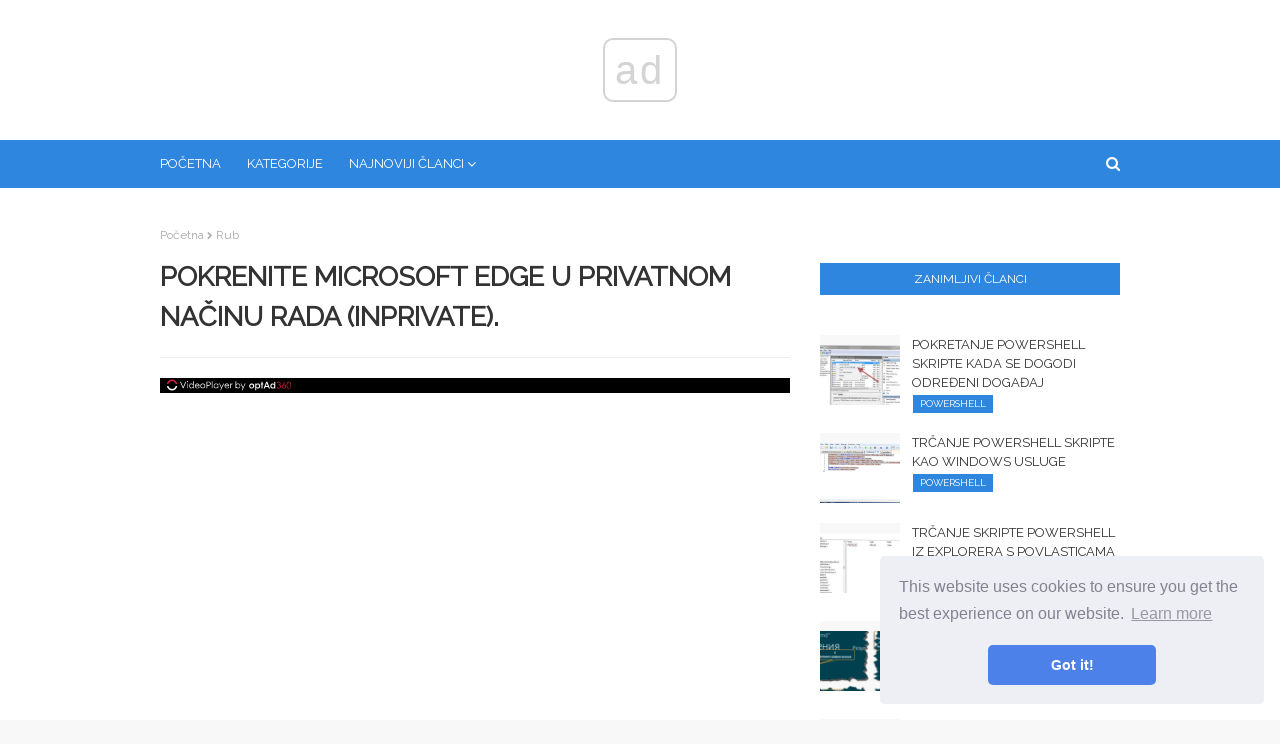

--- FILE ---
content_type: text/html
request_url: https://hr.telusuri.info/articles/edge/zapusk-microsoft-edge-v-privatnom-rezhime-inprivate.html
body_size: 7435
content:
<!DOCTYPE html>
<html style="transform: none;" lang="hr">
<head>
<meta charset="UTF-8">
<meta content="width=device-width, initial-scale=1, minimum-scale=1, maximum-scale=1" name="viewport">
<base href="/">

<title>Pokrenite Microsoft Edge u privatnom načinu rada (InPrivate). (rub) | Savjeti za instaliranje, konfiguriranje i rad s Microsoft Windowsom.</title>
<meta property="og:title" content="Pokrenite Microsoft Edge u privatnom načinu rada (InPrivate). (rub)" />
<meta property="og:locale" content="hr" />
<meta name="description" content="" />
<meta property="og:description" content="" />
<link rel="canonical" href="https://hr.telusuri.info/articles/edge/zapusk-microsoft-edge-v-privatnom-rezhime-inprivate.html" />
<meta property="og:url" content="https://hr.telusuri.info/articles/edge/zapusk-microsoft-edge-v-privatnom-rezhime-inprivate.html" />
<meta property="og:site_name" content="Savjeti za instaliranje, konfiguriranje i rad s Microsoft Windowsom." />
<meta property="og:image" content="//telusuri.info/img/images/zapusk-microsoft-edge-v-privatnom-rezhime-inprivate_8.jpg" />
<meta property="og:type" content="article" />

<link href="//telusuri.info/img/favicon.ico" rel="icon" type="image/x-icon">

<!-- Google Fonts -->
<link href="css/css.css" media="all" rel="stylesheet" type="text/css">
<link href="css/font-awesome.min.css" rel="stylesheet">
<link href="css/flags.css" rel="stylesheet">
<link href="https://fonts.googleapis.com/css?family=Raleway" rel="stylesheet">
<!-- Template Style CSS -->


<link rel="stylesheet" type="text/css" href="//cdnjs.cloudflare.com/ajax/libs/cookieconsent2/3.1.0/cookieconsent.min.css" />
<script src="//cdnjs.cloudflare.com/ajax/libs/cookieconsent2/3.1.0/cookieconsent.min.js"></script>
<script>
window.addEventListener("load", function(){
window.cookieconsent.initialise({
	"palette": {
	"popup": {
		"background": "#edeff5",
		"text": "#838391"
	},
	"button": {
		"background": "#4b81e8"
	}
	},
	"theme": "classic",
	"position": "bottom-right"
})});
</script>

<!-- Yandex.Metrika counter -->
<script type="text/javascript" >
	(function(m,e,t,r,i,k,a){m[i]=m[i]||function(){(m[i].a=m[i].a||[]).push(arguments)};
	m[i].l=1*new Date();k=e.createElement(t),a=e.getElementsByTagName(t)[0],k.async=1,k.src=r,a.parentNode.insertBefore(k,a)})
	(window, document, "script", "https://mc.yandex.ru/metrika/tag.js", "ym");
 
	ym(57561466, "init", {
		 clickmap:true,
		 trackLinks:true,
		 accurateTrackBounce:true
	});
 </script>
 <noscript><div><img src="https://mc.yandex.ru/watch/57561466" style="position:absolute; left:-9999px;" alt="" /></div></noscript>
 <!-- /Yandex.Metrika counter -->

</head>
<body class="item body-class" style="transform: none;">
<!-- Outer Wrapper -->
<div id="outer-wrapper" style="transform: none;">
<!-- Main Top Bar -->
<!-- Header Wrapper -->
<div id="header-wrap">
        <div class="header-header">
                <div class="ads-block" data-ads-size="horizontal"></div>
        </div>
        <div class="header-menu">

                <div class="container row">
                        <div class="slide-menu-toggle"><span class="mobile-menu-list-icon"></span>
                                <ul class="mobile-menu-list">
        <li><a href="/categories.html">Kategorije</a></li>
        <li><a href="articles">Svi članci</a></li>
</ul>
                        </div>
                        <div class="main-menu section" id="main-menu" name="Main Menu">
                                <div class="widget LinkList show-menu" data-version="2" id="LinkList74">
                                        <ul id="main-menu-nav" role="menubar">
                                                <li><a href="/"
                                                                role="menuitem">Početna</a></li>
                                                <li><a href="/categories.html"
                                                                role="menuitem">Kategorije</a></li>

                                                <li class="has-sub mega-menu"><a class="top-menu-parent"
                                                                role="menuitem">Najnoviji članci</a>
                                                        <ul class="mega-menu-inner">
                                                                
                                                                <div class="mega-item item-3"><div class="mega-content"><div class="post-image-wrap"><a class="post-image-link" href="/articles/bios/zvukovie-signali-bios.html"><img class="post-thumb" alt="Zvukovi BIOS-a" src="//telusuri.info/img/http://remontcompa.ruimages_1/zvukovie-signali-bios.jpg"></a><span class="post-tag">BIOS</span></div><h2 class="post-title"><a href="/articles/bios/zvukovie-signali-bios.html">Zvukovi BIOS-a</a></h2></div></div>
                                                                
                                                                <div class="mega-item item-3"><div class="mega-content"><div class="post-image-wrap"><a class="post-image-link" href="/articles/brauzeri/zvuk-est-a-video-ne-pokazivaet-v-brauzere-chto-delat.html"><img class="post-thumb" alt="Čuje se zvuk, ali videozapis u pregledniku ne pokazuje što učiniti?" src="//telusuri.info/img/images/zvuk-est-a-video-ne-pokazivaet-v-brauzere-chto-delat_8.jpg"></a><span class="post-tag">preglednici</span></div><h2 class="post-title"><a href="/articles/brauzeri/zvuk-est-a-video-ne-pokazivaet-v-brauzere-chto-delat.html">Čuje se zvuk, ali videozapis u pregledniku ne pokazuje što učiniti?</a></h2></div></div>
                                                                
                                                                <div class="mega-item item-3"><div class="mega-content"><div class="post-image-wrap"><a class="post-image-link" href="/articles/novosti/zvonki-cherez-skype-v-microsoft-edge-teper-bez-plagina.html"><img class="post-thumb" alt="Skype pozivi u Microsoft Edgeu sada su bez dodatka" src="//telusuri.info/img/images/zvonki-cherez-skype-v-microsoft-edge-teper-bez-plagina.png"></a><span class="post-tag">vijesti</span></div><h2 class="post-title"><a href="/articles/novosti/zvonki-cherez-skype-v-microsoft-edge-teper-bez-plagina.html">Skype pozivi u Microsoft Edgeu sada su bez dodatka</a></h2></div></div>
                                                                
                                                                <div class="mega-item item-3"><div class="mega-content"><div class="post-image-wrap"><a class="post-image-link" href="/articles/novosti/zte-vipustit-smartfon-s-windows-phone-posle-sdelki-nokia-microsoft.html"><img class="post-thumb" alt="ZTE će objaviti pametni telefon sa sustavom Windows Phone nakon dogovora s tvrtkom Nokia-Microsoft" src="//telusuri.info/img/images_1/zte-vipustit-smartfon-s-windows-phone-posle-sdelki-nokia-microsoft.jpg"></a><span class="post-tag">vijesti</span></div><h2 class="post-title"><a href="/articles/novosti/zte-vipustit-smartfon-s-windows-phone-posle-sdelki-nokia-microsoft.html">ZTE će objaviti pametni telefon sa sustavom Windows Phone nakon dogovora s tvrtkom Nokia-Microsoft</a></h2></div></div>
                                                                
                                                        </ul>
                                                </li>
                                        </ul>
                                </div>
                        </div>
                        <div id="nav-search" class="modal-search">
                                <input autocomplete="off" id="search-input" class="search-input" name="q"
                                        placeholder="Traženje" value="" type="search">
                                <span class="hide-search"></span>
                        </div>
                        <span class="show-search"></span>
                </div>
        </div>
        <ul id="results-container" style="position: absolute;"></ul>
</div>
<div class="clearfix"></div>
<!-- Content Wrapper -->
<div class="row" id="content-wrapper" style="transform: none;">
<div class="container" style="transform: none;">
<!-- Main Wrapper -->
<div id="main-wrapper" style="position: relative; overflow: visible; box-sizing: border-box; min-height: 1px;">

<div class="theiaStickySidebar" style="padding-top: 0px; padding-bottom: 1px; position: static; transform: none;"><div class="main section" id="main" name="Main Posts"><div class="widget Blog" data-version="2" id="Blog1">
<div class="blog-posts hfeed container item-post-wrap">
<div class="blog-post hentry item-post">
<nav id="breadcrumb"><a href="/">Početna</a><em class="delimiter"></em><a class="b-label" href="articles/edge">rub</a></nav>
<h1 class="post-title">
Pokrenite Microsoft Edge u privatnom načinu rada (InPrivate).
</h1>
<div class="post-body post-content">
    
    <div class="ads-block" data-ads-size="netboard"></div>
    <div class="main-img">
        <img src="//telusuri.info/img/images/zapusk-microsoft-edge-v-privatnom-rezhime-inprivate_8.jpg" alt="" class="main-post-image">
    </div>
<p><strong>Preporučeno: Kako onemogućiti značajku privatnog načina u pregledniku Microsoft Edge</strong></p> <p><strong>InPrivate</strong> - Privatno pregledavanje jedna je od značajki preglednika Edge, ne dopušta pregledniku da bilježi povijest vašeg web surfanja. Kada otvorite novi privatni prozor, Microsoft Edge ne pohranjuje kolačiće, privremene internetske datoteke, povijest ili druge podatke povezane s radnjama preglednika. Nakon zatvaranja prozora sesije privatnog pregleda, ovi se podaci brišu. Privatni način rada koristan je ako Edge koristite na zajedničkom računalu. Evo kako omogućiti privatni način rada u pregledniku Edge..</p> <p>U sustavu Windows 10 zadani je preglednik Microsoft Edge. Ovo je univerzalna aplikacija (UWP). Od izdanja Edge postupno dobija korisne značajke, pojavili su se mnogi korisni alati, poput proširenja, podrške za EPUB, grupe kartica, pregled kartica i tamna tema.</p> <p>Pogledajmo kako možete prebaciti Edge u privatni način (InPrivate). Postoje dva moguća načina za to..</p> <h2>Da biste pokrenuli Microsoft Edge u privatnom načinu rada, slijedite ove korake:.</h2> <ol> <li>Otvorite Microsoft Edge.</li> </ol> <ol> <li>Pritisnite gumb <strong>"Opcije" ... </strong> tri točke u gornjem desnom kutu.</li> </ol> <ol> <li>Odaberite neku opciju iz izbornika <strong>"Novi prozor InPrivate"</strong>.</li> </ol> <p><img src="//telusuri.info/img/images/zapusk-microsoft-edge-v-privatnom-rezhime-inprivate.jpg"></p> <p>Ovo će otvoriti novi prozor preglednika već u privatnom načinu rada..</p> <p><img src="//telusuri.info/img/images/zapusk-microsoft-edge-v-privatnom-rezhime-inprivate_2.jpg"></p> <p><em> Edge Inprivate Window u sustavu Windows 10</em></p> <p>Da biste uštedjeli vrijeme, možete pokrenuti Edge u privatnom načinu izravno s programske trake. Na traci sa zadacima morate imati Edge. Prema zadanim postavkama aplikacija već ima prečac na programskoj traci, osim ako je ručno otkopčate.</p> <h3>Pokretanje Microsoft Edgea u privatnom načinu na programskoj traci</h3> <ol> <li>Desnom tipkom miša kliknite ikonu Edge na programskoj traci.</li> </ol> <ol> <li>Na popisu za navigaciju odaberite "Novi prozor InPrivate".</li> </ol> <p><img src="//telusuri.info/img/images/zapusk-microsoft-edge-v-privatnom-rezhime-inprivate_3.jpg"></p> <p>Otvorit će se novi privatni prozor..</p> <p><img src="//telusuri.info/img/images/zapusk-microsoft-edge-v-privatnom-rezhime-inprivate_4.jpg"></p> <p>Nažalost, Edge ne podržava privatne kartice, poput nekih preglednika. Za InPrivate sesiju, uvijek se otvara novi prozor. Međutim, kartice možete imati u privatnom prozoru. Sve otvorene kartice neće spremiti povijest web mjesta koje posjećujete, privremene datoteke, kolačiće i druge podatke.</p> <p>Mnogi korisnici sustava Windows 10 koriste preglednik Edge, a način rada InPrivate može bolje zaštititi vašu privatnost. Ako često koristite privatni način rada, to možete učiniti jednostavnim stvaranjem prečaca za to..</p> <h3>Brz pristup privatnom načinu Edge Browser pomoću prečaca.</h3> <p> Metoda je sljedeća:</p> <ol> <li>Stvorite novu prečac na radnoj površini, za to kliknite desnom tipkom miša na radnu površinu i odaberite iz kontekstnog izbornika:<strong> Stvori → Prečac</strong>.</li> </ol> <p><img src="//telusuri.info/img/images/zapusk-microsoft-edge-v-privatnom-rezhime-inprivate_5.jpg"></p> <ol> <li>U retku "Lokacija objekta" umetnite sljedeće i kliknite "Dalje":</li> </ol> <pre> % windir% \ System32 \ cmd.exe / c početna ljuska: AppsFolder \ Microsoft.MicrosoftEdge_8wekyb3d8bbwe! MicrosoftEdge -private</pre> <p><img src="//telusuri.info/img/images/zapusk-microsoft-edge-v-privatnom-rezhime-inprivate_6.jpg"></p> <ol> <li>Na primjer, unesite željeno ime naljepnice <strong>"Microsoft Edge InPrivete način rada"</strong>, klikni dovrši.</li> </ol> <p>Ako niste zadovoljni ikonom stvorene prečaca, desnom tipkom miša kliknite na prečac odabirom <strong>"Properties"</strong> za odabir druge ikone. Zatim kliknite <strong>Promijeni ikonu</strong>, kopirajte i zalijepite kôd u liniju <strong>"Traži ikone u sljedećoj datoteci"</strong>:</p> <pre> % SystemRoot% \ SystemApps \ Microsoft.MicrosoftEdge_8wekyb3d8bbwe \ MicrosoftEdge.exe</pre> <p><img src="//telusuri.info/img/images/zapusk-microsoft-edge-v-privatnom-rezhime-inprivate_7.jpg"></p> <p>Kliknite U redu.</p> <p>Zahvaljujući stvorenom prečacu, možete brzo pristupiti privatnom načinu rada u pregledniku Edge.</p> <p>Da bi prepoznao prozore privatnog načina, preglednik prikazuje plavu ikonu "InPrivate" pored trake s karticama. Možete otvoriti i redovite i privatne prozore preglednika Edge..</p> <p><strong>Zanimljivi članci:</strong></p> <p><strong>Kako instalirati Microsoft Edge na iOS i Android</strong></p> <p><strong>Stranica postavki Microsoft Edgea o: zastavama</strong></p> <p><strong>Kako izbrisati sve oznake u svom omiljenom programu Microsoft Edge?</strong></p> <p>sve.</p>


<div class="ads-block" data-ads-size="netboard"></div>

</div>
<div class="post-footer">
<div class="post-labels">
<span>Kategorija</span>
<div class="label-head Label">
<a class="label-link bottom-post-category" href="articles/edge" rel="tag">rub</a>
</div>
</div>
<div class="post-share">
<ul class="share-links social social-color">
<li class="facebook"><a class="facebook" href="https://www.facebook.com/sharer.php?u=https://hr.telusuri.info/articles/edge/zapusk-microsoft-edge-v-privatnom-rezhime-inprivate.html" onclick="window.open(this.href, 'windowName', 'width=550, height=650, left=24, top=24, scrollbars, resizable'); return false;" rel="nofollow" style="text-decoration: line-through !important;"></a></li>
<li class="twitter"><a class="twitter" href="https://twitter.com/share?url=https://hr.telusuri.info/articles/edge/zapusk-microsoft-edge-v-privatnom-rezhime-inprivate.html&amp;text=Pokrenite Microsoft Edge u privatnom načinu rada (InPrivate)." onclick="window.open(this.href, 'windowName', 'width=550, height=450, left=24, top=24, scrollbars, resizable'); return false;" rel="nofollow" style="text-decoration: line-through !important;"></a></li>
<li class="gplus"><a class="gplus" href="https://plus.google.com/share?url=https://hr.telusuri.info/articles/edge/zapusk-microsoft-edge-v-privatnom-rezhime-inprivate.html" onclick="window.open(this.href, 'windowName', 'width=400, height=500, left=24, top=24, scrollbars, resizable'); return false;" rel="nofollow" style="text-decoration: line-through !important;"></a></li>
<li class="pinterest"><a class="pinterest" href="https://www.pinterest.com/pin/create/button/?url=https://hr.telusuri.info/articles/edge/zapusk-microsoft-edge-v-privatnom-rezhime-inprivate.html&amp;media=//telusuri.info/img/images/zapusk-microsoft-edge-v-privatnom-rezhime-inprivate_8.jpg&amp;description=" onclick="window.open(this.href, 'windowName', 'width=735, height=750, left=24, top=24, scrollbars, resizable'); return false;" rel="nofollow" style="text-decoration: line-through !important;"></a></li>
<li class="linkedin"><a class="linkedin" href="https://www.linkedin.com/shareArticle?url=https://hr.telusuri.info/articles/edge/zapusk-microsoft-edge-v-privatnom-rezhime-inprivate.html" onclick="window.open(this.href, 'windowName', 'width=550, height=650, left=24, top=24, scrollbars, resizable'); return false;" rel="nofollow" style="text-decoration: line-through !important;"></a></li>
<li class="whatsapp whatsapp-desktop"><a class="whatsapp" href="https://web.whatsapp.com/send?text=Pokrenite Microsoft Edge u privatnom načinu rada (InPrivate).%20|%20https://hr.telusuri.info/articles/edge/zapusk-microsoft-edge-v-privatnom-rezhime-inprivate.html" onclick="window.open(this.href, 'windowName', 'width=900, height=550, left=24, top=24, scrollbars, resizable'); return false;" rel="nofollow" style="text-decoration: line-through !important;"></a></li>
<li class="email"><a class="email" href="/cdn-cgi/l/email-protection#[base64]" onclick="window.open(this.href, 'windowName', 'width=500, height=400, left=24, top=24, scrollbars, resizable'); return false;" rel="nofollow" style="text-decoration: line-through !important;"></a></li>
</ul>
</div>
<div class="next-prev-post">


<div id="related-wrap">
<div class="title-wrap">
<h3>Sljedeći članak</h3>
</div>
<div class="related-ready"><ul class="related-posts"><li class="related-item"><div class="post-image-wrap"><a class="post-image-link" href="/articles/windows-server-2012-r2/zapusk-osnastok-tsadmin-msc-i-tsconfig-msc-v-windows-server-2012-r2.html"><img class="post-thumb" alt="Pokretanje TSADMIN.msc i TSCONFIG.msc dodataka na Windows Server 2012 R2" src="//telusuri.info/img/images/zapusk-osnastok-tsadminmsc-i-tsconfigmsc-v-windows-server-2012-r2.jpg"></a><span class="post-tag">Windows Server 2012 R2</span></div><h2 class="post-title"><a href="/articles/windows-server-2012-r2/zapusk-osnastok-tsadmin-msc-i-tsconfig-msc-v-windows-server-2012-r2.html">Pokretanje TSADMIN.msc i TSCONFIG.msc dodataka na Windows Server 2012 R2</a></h2><div class="post-meta"><span>Većina administratora Windows terminalskih poslužitelja vjerojatno je primijetila da su počevši od Windows Server 2012 na RDS poslužiteljima nestali dodaci za upravljanje tsadmin.MSC (Remote Desktop Services Manager) i tsconfig.MSC (Konfiguracija...</span></div></li></ul></div>
</div>



<div id="related-wrap">
<div class="title-wrap">
<h3>Prethodni članak</h3>
</div>
<div class="related-ready"><ul class="related-posts"><li class="related-item"><div class="post-image-wrap"><a class="post-image-link" href="/articles/instrukcii/zapusk-kompyutera-z-windows-10-u-bezpechnomu-rezhimi.html"><img class="post-thumb" alt="Pokretanje računala iz Windowsa 10 u načinu ne pečenja." src="//telusuri.info/img/images/zapusk-kompyutera-z-windows-10-u-bezpechnomu-rezhimі_4.jpg"></a><span class="post-tag">instrukcije</span></div><h2 class="post-title"><a href="/articles/instrukcii/zapusk-kompyutera-z-windows-10-u-bezpechnomu-rezhimi.html">Pokretanje računala iz Windowsa 10 u načinu ne pečenja.</a></h2><div class="post-meta"><span>U neradnom načinu Windows operativni sustav pokreće se u osnovnom prikazu (datoteka i upravljački program su dostupni). Ovaj način rada omogućuje vam otklanjanje problema u robotu vašeg računala. Pokazat ćemo...</span></div></li></ul></div>
</div>




</div>
</div>
</div>
</div>
</div></div></div></div>
<!-- Sidebar Wrapper -->
<div id="sidebar-wrapper" style="position: relative; overflow: visible; box-sizing: border-box; min-height: 1px;">


<div class="theiaStickySidebar" style="padding-top: 0px; padding-bottom: 1px; position: static; transform: none;"><div class="sidebar common-widget no-items section" id="sidebar1" name="Sidebar Right (A)"></div><div class="sidebar common-widget section" id="sidebar2" name="Sidebar Right (B)"><div class="widget HTML" data-version="2" id="HTML6">
    </div><div class="widget PopularPosts" data-version="2" id="PopularPosts1">           
        

    <div class="widget-title">
    <h3 class="title">
    Zanimljivi članci
    </h3>
    </div>
    <div class="widget-content">
        <div class="ads-block" data-ads-size="square"></div>


                <div class="post">
                        <div class="post-content">
                        <a class="post-image-link" href="/articles/powershell/zapusk-powershell-skripta-pri-vozniknovenii-opredelennogo-sobitiya.html">
                        <img alt="Pokretanje PowerShell skripte kada se dogodi određeni događaj" class="post-thumb" src="//telusuri.info/img/images/zapusk-powershell-skripta-pri-vozniknovenii-opredelennogo-sobitiya.jpg">
                        </a>
                        <div class="post-info">
                        <h2 class="post-title">
                        <a href="/articles/powershell/zapusk-powershell-skripta-pri-vozniknovenii-opredelennogo-sobitiya.html">Pokretanje PowerShell skripte kada se dogodi određeni događaj</a>
                        </h2>
                        <div class="post-meta">
                        <span class="sidebar-item-category">PowerShell</span>
                        </div>
                        </div>
                        </div>
                </div>




            <div class="post">
                    <div class="post-content">
                    <a class="post-image-link" href="/articles/powershell/zapusk-powershell-skripta-kak-sluzhbi-windows.html">
                    <img alt="Trčanje PowerShell skripte kao Windows usluge" class="post-thumb" src="//telusuri.info/img/images/zapusk-powershell-skripta-kak-sluzhbi-windows.png">
                    </a>
                    <div class="post-info">
                    <h2 class="post-title">
                    <a href="/articles/powershell/zapusk-powershell-skripta-kak-sluzhbi-windows.html">Trčanje PowerShell skripte kao Windows usluge</a>
                    </h2>
                    <div class="post-meta">
                    <span class="sidebar-item-category">PowerShell</span>
                    </div>
                    </div>
                    </div>
            </div>



            <div class="post">
                    <div class="post-content">
                    <a class="post-image-link" href="/articles/powershell/zapusk-powershell-skripta-iz-provodnika-s-pravami-administratora.html">
                    <img alt="Trčanje skripte PowerShell iz Explorera s povlasticama administratora" class="post-thumb" src="//telusuri.info/img/images/zapusk-powershell-skripta-iz-provodnika-s-pravami-administratora.jpg">
                    </a>
                    <div class="post-info">
                    <h2 class="post-title">
                    <a href="/articles/powershell/zapusk-powershell-skripta-iz-provodnika-s-pravami-administratora.html">Trčanje skripte PowerShell iz Explorera s povlasticama administratora</a>
                    </h2>
                    <div class="post-meta">
                    <span class="sidebar-item-category">PowerShell</span>
                    </div>
                    </div>
                    </div>
            </div>


<div class="ads-block" data-ads-size="vertical"></div>



            <div class="post">
                    <div class="post-content">
                    <a class="post-image-link" href="/articles/windows-8/zapusk-komandnoj-stroki-s-pravami-administratora-v-windows-8.html">
                    <img alt="Pokrenite naredbeni redak kao administrator u sustavu Windows 8" class="post-thumb" src="//telusuri.info/img/images/zapusk-komandnoj-stroki-s-pravami-administratora-v-windows-8.png">
                    </a>
                    <div class="post-info">
                    <h2 class="post-title">
                    <a href="/articles/windows-8/zapusk-komandnoj-stroki-s-pravami-administratora-v-windows-8.html">Pokrenite naredbeni redak kao administrator u sustavu Windows 8</a>
                    </h2>
                    <div class="post-meta">
                    <span class="sidebar-item-category">Windows 8</span>
                    </div>
                    </div>
                    </div>
            </div>



            <div class="post">
                    <div class="post-content">
                    <a class="post-image-link" href="/articles/windows-7/zapusk-cmd-ot-system-v-windows-7.html">
                    <img alt="Trčanje cmd iz SYSTEM na Windows 7" class="post-thumb" src="//telusuri.info/img/images/zapusk-cmd-ot-system-v-windows-7.jpg">
                    </a>
                    <div class="post-info">
                    <h2 class="post-title">
                    <a href="/articles/windows-7/zapusk-cmd-ot-system-v-windows-7.html">Trčanje cmd iz SYSTEM na Windows 7</a>
                    </h2>
                    <div class="post-meta">
                    <span class="sidebar-item-category">Windows 7</span>
                    </div>
                    </div>
                    </div>
            </div>




            <div class="post">
                    <div class="post-content">
                    <a class="post-image-link" href="/articles/windows-8/zapusk-bezopasnogo-rezhima-v-windows-8.html">
                    <img alt="Trčanje u sigurnom načinu rada u sustavu Windows 8" class="post-thumb" src="//telusuri.info/img/images/zapusk-bezopasnogo-rezhima-v-windows-8.png">
                    </a>
                    <div class="post-info">
                    <h2 class="post-title">
                    <a href="/articles/windows-8/zapusk-bezopasnogo-rezhima-v-windows-8.html">Trčanje u sigurnom načinu rada u sustavu Windows 8</a>
                    </h2>
                    <div class="post-meta">
                    <span class="sidebar-item-category">Windows 8</span>
                    </div>
                    </div>
                    </div>
            </div>


<div class="ads-block" data-ads-size="vertical"></div>

    </div>
    </div>
</div></div>
</div>
</div>
</div>
<div class="clearfix"></div>
<!-- Footer Wrapper -->
<div id="footer-wrapper">
        <div class="container row">
                <div class="site-langs-list">
                        <ul>
                                <li class="site-lang site-lang-flag-UA"><a href="https://www.telusuri.info/articles/edge/zapusk-microsoft-edge-v-privatnom-rezhime-inprivate.html"><i class="flag flag-UA"></i></a></li>
                                <li class="site-lang site-lang-flag-PT"><a href="https://pt.telusuri.info/articles/edge/zapusk-microsoft-edge-v-privatnom-rezhime-inprivate.html"><i class="flag flag-PT"></i></a></li>
                                <li class="site-lang site-lang-flag-ID"><a href="https://id.telusuri.info/articles/edge/zapusk-microsoft-edge-v-privatnom-rezhime-inprivate.html"><i class="flag flag-ID"></i></a></li>
                                
                                <li class="site-lang site-lang-flag-DE"><a href="https://de.telusuri.info/articles/edge/zapusk-microsoft-edge-v-privatnom-rezhime-inprivate.html"><i class="flag flag-DE"></i></a></li>
                                <li class="site-lang site-lang-flag-MY"><a href="https://ms.telusuri.info/articles/edge/zapusk-microsoft-edge-v-privatnom-rezhime-inprivate.html"><i class="flag flag-MY"></i></a></li>
                                <li class="site-lang site-lang-flag-AE"><a href="https://ar.telusuri.info/articles/edge/zapusk-microsoft-edge-v-privatnom-rezhime-inprivate.html"><i class="flag flag-AE"></i></a></li>
                                <li class="site-lang site-lang-flag-BG"><a href="https://bg.telusuri.info/articles/edge/zapusk-microsoft-edge-v-privatnom-rezhime-inprivate.html"><i class="flag flag-BG"></i></a></li>
                                <li class="site-lang site-lang-flag-CZ"><a href="https://cs.telusuri.info/articles/edge/zapusk-microsoft-edge-v-privatnom-rezhime-inprivate.html"><i class="flag flag-CZ"></i></a></li>
                                <li class="site-lang site-lang-flag-DK"><a href="https://da.telusuri.info/articles/edge/zapusk-microsoft-edge-v-privatnom-rezhime-inprivate.html"><i class="flag flag-DK"></i></a></li>          
                                <li class="site-lang site-lang-flag-GR"><a href="https://el.telusuri.info/articles/edge/zapusk-microsoft-edge-v-privatnom-rezhime-inprivate.html"><i class="flag flag-GR"></i></a></li>
                                <li class="site-lang site-lang-flag-ES"><a href="https://es.telusuri.info/articles/edge/zapusk-microsoft-edge-v-privatnom-rezhime-inprivate.html"><i class="flag flag-ES"></i></a></li>
                                <li class="site-lang site-lang-flag-EE"><a href="https://et.telusuri.info/articles/edge/zapusk-microsoft-edge-v-privatnom-rezhime-inprivate.html"><i class="flag flag-EE"></i></a></li>
                                <li class="site-lang site-lang-flag-FI"><a href="https://fi.telusuri.info/articles/edge/zapusk-microsoft-edge-v-privatnom-rezhime-inprivate.html"><i class="flag flag-FI"></i></a></li>
                                <li class="site-lang site-lang-flag-IL"><a href="https://he.telusuri.info/articles/edge/zapusk-microsoft-edge-v-privatnom-rezhime-inprivate.html"><i class="flag flag-IL"></i></a></li>
                                <li class="site-lang site-lang-flag-IN"><a href="https://hi.telusuri.info/articles/edge/zapusk-microsoft-edge-v-privatnom-rezhime-inprivate.html"><i class="flag flag-IN"></i></a></li>
                                <li class="site-lang site-lang-flag-HR"><a href="https://hr.telusuri.info/articles/edge/zapusk-microsoft-edge-v-privatnom-rezhime-inprivate.html"><i class="flag flag-HR"></i></a></li>
                                <li class="site-lang site-lang-flag-HU"><a href="https://hu.telusuri.info/articles/edge/zapusk-microsoft-edge-v-privatnom-rezhime-inprivate.html"><i class="flag flag-HU"></i></a></li>
                                <li class="site-lang site-lang-flag-GB"><a href="https://en.telusuri.info/articles/edge/zapusk-microsoft-edge-v-privatnom-rezhime-inprivate.html"><i class="flag flag-GB"></i></a></li>
                                <li class="site-lang site-lang-flag-IT"><a href="https://it.telusuri.info/articles/edge/zapusk-microsoft-edge-v-privatnom-rezhime-inprivate.html"><i class="flag flag-IT"></i></a></li>
                                <li class="site-lang site-lang-flag-JP"><a href="https://ja.telusuri.info/articles/edge/zapusk-microsoft-edge-v-privatnom-rezhime-inprivate.html"><i class="flag flag-JP"></i></a></li>
                                <li class="site-lang site-lang-flag-KR"><a href="https://ko.telusuri.info/articles/edge/zapusk-microsoft-edge-v-privatnom-rezhime-inprivate.html"><i class="flag flag-KR"></i></a></li>
                                <li class="site-lang site-lang-flag-LT"><a href="https://lt.telusuri.info/articles/edge/zapusk-microsoft-edge-v-privatnom-rezhime-inprivate.html"><i class="flag flag-LT"></i></a></li>
                                <li class="site-lang site-lang-flag-LV"><a href="https://lv.telusuri.info/articles/edge/zapusk-microsoft-edge-v-privatnom-rezhime-inprivate.html"><i class="flag flag-LV"></i></a></li>
                                <li class="site-lang site-lang-flag-NL"><a href="https://nl.telusuri.info/articles/edge/zapusk-microsoft-edge-v-privatnom-rezhime-inprivate.html"><i class="flag flag-NL"></i></a></li>
                                <li class="site-lang site-lang-flag-NO"><a href="https://no.telusuri.info/articles/edge/zapusk-microsoft-edge-v-privatnom-rezhime-inprivate.html"><i class="flag flag-NO"></i></a></li>
                                <li class="site-lang site-lang-flag-PL"><a href="https://pl.telusuri.info/articles/edge/zapusk-microsoft-edge-v-privatnom-rezhime-inprivate.html"><i class="flag flag-PL"></i></a></li>
                                <li class="site-lang site-lang-flag-FR"><a href="https://fr.telusuri.info/articles/edge/zapusk-microsoft-edge-v-privatnom-rezhime-inprivate.html"><i class="flag flag-FR"></i></a></li>
                                <li class="site-lang site-lang-flag-RO"><a href="https://ro.telusuri.info/articles/edge/zapusk-microsoft-edge-v-privatnom-rezhime-inprivate.html"><i class="flag flag-RO"></i></a></li>
                                <li class="site-lang site-lang-flag-RU"><a href="https://ru.telusuri.info/articles/edge/zapusk-microsoft-edge-v-privatnom-rezhime-inprivate.html"><i class="flag flag-RU"></i></a></li>
                                <li class="site-lang site-lang-flag-SK"><a href="https://sk.telusuri.info/articles/edge/zapusk-microsoft-edge-v-privatnom-rezhime-inprivate.html"><i class="flag flag-SK"></i></a></li>
                                <li class="site-lang site-lang-flag-SI"><a href="https://sl.telusuri.info/articles/edge/zapusk-microsoft-edge-v-privatnom-rezhime-inprivate.html"><i class="flag flag-SI"></i></a></li>
                                <li class="site-lang site-lang-flag-SE"><a href="https://sv.telusuri.info/articles/edge/zapusk-microsoft-edge-v-privatnom-rezhime-inprivate.html"><i class="flag flag-SE"></i></a></li>
                                <li class="site-lang site-lang-flag-TH"><a href="https://th.telusuri.info/articles/edge/zapusk-microsoft-edge-v-privatnom-rezhime-inprivate.html"><i class="flag flag-TH"></i></a></li>          
                                <li class="site-lang site-lang-flag-TR"><a href="https://tr.telusuri.info/articles/edge/zapusk-microsoft-edge-v-privatnom-rezhime-inprivate.html"><i class="flag flag-TR"></i></a></li>
                                <li class="site-lang site-lang-flag-VN"><a href="https://vi.telusuri.info/articles/edge/zapusk-microsoft-edge-v-privatnom-rezhime-inprivate.html"><i class="flag flag-VN"></i></a></li>  
                                <li class="site-lang site-lang-flag-RS"><a href="https://sr.telusuri.info/articles/edge/zapusk-microsoft-edge-v-privatnom-rezhime-inprivate.html"><i class="flag flag-RS"></i></a></li>
                        </ul>
                </div>
        </div>


        <div class="clearfix"></div>
        <div id="sub-footer-wrapper">
        <div class="container row">
                <div>
                        <a href="/">hr.telusuri.info</a> <span class="this-year">&#9400; 
                                        <script data-cfasync="false" src="/cdn-cgi/scripts/5c5dd728/cloudflare-static/email-decode.min.js"></script><script>
                                                        var currentTime = new Date();
                                                        var year = currentTime.getFullYear();
                
                                                        document.write(year);
                                                </script>
                        </span>
                </div>
                <div>
                        <span>Savjeti za instaliranje, konfiguriranje i rad s Microsoft Windowsom.</span>
                </div>
        </div>
        </div>
        </div>
        </div>

                <script>
                        var searchicon = document.querySelector(".show-search");
                        var modalsearch = document.querySelector(".modal-search");
                        var searchhide = document.querySelector(".hide-search");
                        var searchfield = document.querySelector(".search-input");
                        var menuicon = document.querySelector(".mobile-menu-list-icon");
                        var body = document.querySelector(".body-class");
                        var div = document.querySelector(".mobile-menu-list");
                        var searchForm = document.querySelector('#results-container');

                        searchicon.addEventListener("click", function(evt){
                                evt.preventDefault;
                                modalsearch.classList.add("modal-show");
                                searchfield.focus();
                                searchForm.classList.add('searchformshow');
                        });

                        searchhide.addEventListener("click", function(evt){
                                evt.preventDefault;
                                modalsearch.classList.remove("modal-show");
                                searchForm.classList.remove('searchformshow');

                                
                        });

                        menuicon.addEventListener("click", function(evt){
                                evt.preventDefault;
                                body.classList.toggle("nav-active");
                        });
                </script>

                <script async src="//pagead2.googlesyndication.com/pagead/js/adsbygoogle.js"></script>

                <script src="https://unpkg.com/simple-jekyll-search@1.5.0/dest/simple-jekyll-search.min.js"></script>

                <script>
                        SimpleJekyllSearch({
                                searchInput: document.getElementById('search-input'),
                                resultsContainer: document.getElementById('results-container'),
                                json: '/search.json',
                                searchResultTemplate: '<li><a href="{url}">{title}</a></li>'
                        });
                </script>

                <script src="js/ads.js"></script>
        
        <script defer src="https://static.cloudflareinsights.com/beacon.min.js/vcd15cbe7772f49c399c6a5babf22c1241717689176015" integrity="sha512-ZpsOmlRQV6y907TI0dKBHq9Md29nnaEIPlkf84rnaERnq6zvWvPUqr2ft8M1aS28oN72PdrCzSjY4U6VaAw1EQ==" data-cf-beacon='{"version":"2024.11.0","token":"821b341b76334feea48080feab378a32","r":1,"server_timing":{"name":{"cfCacheStatus":true,"cfEdge":true,"cfExtPri":true,"cfL4":true,"cfOrigin":true,"cfSpeedBrain":true},"location_startswith":null}}' crossorigin="anonymous"></script>
</body>
        </html>
        

--- FILE ---
content_type: application/javascript; charset=utf-8
request_url: https://fundingchoicesmessages.google.com/f/AGSKWxWMSBm5cwCFySZzrdXpO3qSTnvMl4DnWZ038ReC1CJfeV-XPBqNX9R84Tz124EIuq04gCFcwohcY_e6ODlIojdd5qQGxHWTOiF0KKEntMl_QsrvzkLN6eHkmdoCjIqQKCH28ajOptByZYVicyD_8Hs9SlnB5hH6wJrvnLEdpaVjK9uypCh-NYsu9w==/_/ads_sprout_/embed/ads./ads.bmp?/ad/multfusion./adbriteinc.
body_size: -1283
content:
window['a2d7cbac-1bf8-40dc-baa3-8e02354d7b20'] = true;

--- FILE ---
content_type: application/javascript; charset=utf-8
request_url: https://fundingchoicesmessages.google.com/f/AGSKWxWaCIULJdTf7RY2n1b5uUsXi6uQ5YZDw3tXjYZc-vMhh92Kd1QMQG6nI3zm0xtWx5xJ86XX0_5qhUh8XAgMCho9rYMDFbt-kGK_25-L-3Ho-QLrjNfD5UmEWj_O0P1N-5iUrss=?fccs=W251bGwsbnVsbCxudWxsLG51bGwsbnVsbCxudWxsLFsxNzY5NzIyNzc2LDk1MTAwMDAwMF0sbnVsbCxudWxsLG51bGwsW251bGwsWzddXSwiaHR0cHM6Ly9oci50ZWx1c3VyaS5pbmZvL2FydGljbGVzL2VkZ2UvemFwdXNrLW1pY3Jvc29mdC1lZGdlLXYtcHJpdmF0bm9tLXJlemhpbWUtaW5wcml2YXRlLmh0bWwiLG51bGwsW1s4LCJ6amVuU1YtbUVzcyJdLFs5LCJlbi1VUyJdLFsxOSwiMiJdLFsxNywiWzBdIl0sWzI0LCIiXSxbMjksImZhbHNlIl1dXQ
body_size: -220
content:
if (typeof __googlefc.fcKernelManager.run === 'function') {"use strict";this.default_ContributorServingResponseClientJs=this.default_ContributorServingResponseClientJs||{};(function(_){var window=this;
try{
var QH=function(a){this.A=_.t(a)};_.u(QH,_.J);var RH=_.ed(QH);var SH=function(a,b,c){this.B=a;this.params=b;this.j=c;this.l=_.F(this.params,4);this.o=new _.dh(this.B.document,_.O(this.params,3),new _.Qg(_.Qk(this.j)))};SH.prototype.run=function(){if(_.P(this.params,10)){var a=this.o;var b=_.eh(a);b=_.Od(b,4);_.ih(a,b)}a=_.Rk(this.j)?_.be(_.Rk(this.j)):new _.de;_.ee(a,9);_.F(a,4)!==1&&_.G(a,4,this.l===2||this.l===3?1:2);_.Fg(this.params,5)&&(b=_.O(this.params,5),_.hg(a,6,b));return a};var TH=function(){};TH.prototype.run=function(a,b){var c,d;return _.v(function(e){c=RH(b);d=(new SH(a,c,_.A(c,_.Pk,2))).run();return e.return({ia:_.L(d)})})};_.Tk(8,new TH);
}catch(e){_._DumpException(e)}
}).call(this,this.default_ContributorServingResponseClientJs);
// Google Inc.

//# sourceURL=/_/mss/boq-content-ads-contributor/_/js/k=boq-content-ads-contributor.ContributorServingResponseClientJs.en_US.zjenSV-mEss.es5.O/d=1/exm=kernel_loader,loader_js_executable/ed=1/rs=AJlcJMwkzeCrPzcr4ZTu9XKJQ6RjDJX32Q/m=web_iab_tcf_v2_signal_executable
__googlefc.fcKernelManager.run('\x5b\x5b\x5b8,\x22\x5bnull,\x5b\x5bnull,null,null,\\\x22https:\/\/fundingchoicesmessages.google.com\/f\/AGSKWxXfKxPS7c5rvokoG5VAhQd-72M1UhqsUBlwk8K9MlA1ECQ27CMdDboL-vCbeG_LqYanI-TuqtCAfNbNHuJLzguWHNQKHFVr2kyAoxgvuzK_X0AOZUR87GGiIt120HHVOlPJIws\\\\u003d\\\x22\x5d,null,null,\x5bnull,null,null,\\\x22https:\/\/fundingchoicesmessages.google.com\/el\/AGSKWxUKshOwc2gAGNhQ-xuiOnHGo50aHCHaZUa-HGE1NflFDxa8Tykt2FnDBLEOjCAnKepWtUQI6jq9XKAxlYS2y8obPPcmMassjmCXWx3mNH6xT4dKI5n37er7WG_I0FOuPGltQB4\\\\u003d\\\x22\x5d,null,\x5bnull,\x5b7\x5d\x5d\x5d,\\\x22telusuri.info\\\x22,1,\\\x22en\\\x22,null,null,null,null,1\x5d\x22\x5d\x5d,\x5bnull,null,null,\x22https:\/\/fundingchoicesmessages.google.com\/f\/AGSKWxVvGO90rZdvs73Dx9YGJ-OjgUpJtl6jabSqgjksP9roSALSQgPXq_QpcagS6kZ3BgaiadBCYwltGsUqrSGax21a6f3_7RK9pMMGMyOrKaB8JglQxqdC7hq2QnW1e4vIOsg2Vso\\u003d\x22\x5d\x5d');}